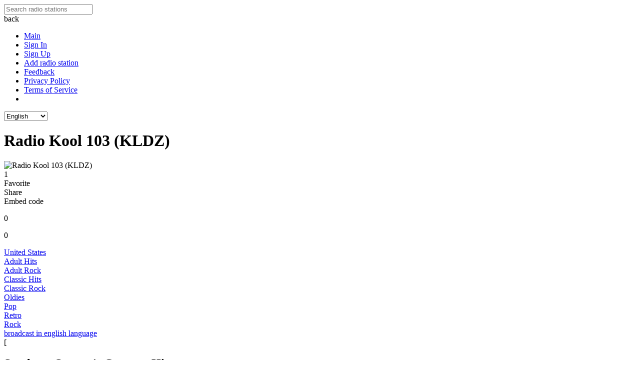

--- FILE ---
content_type: text/html; charset=UTF-8
request_url: https://logfm.com/radio/19987-Kool_103_Kldz
body_size: 11319
content:
<!DOCTYPE html>
<html lang="en">
<head itemtype="https://schema.org/WebSite">
<meta charset="utf-8">
<base href="https://logfm.com/" />
<meta http-equiv="X-UA-Compatible" content="IE=edge,chrome=1"/>
<meta name="HandheldFriendly" content="true"/>
<meta name="MobileOptimized" content="320"/>
<meta name="PalmComputingPlatform" content="true"/>
<meta name="referrer" content="origin">
<link rel="preconnect" href="//cdn.logfm.com/">
<link rel="preload" as="image" href="https://cdn.logfm.com/i/19/19987.webp?d=1684039401"><link rel="preconnect" href="//pagead2.googlesyndication.com"><link rel="preconnect" href="//googleads.g.doubleclick.net"><link rel="preconnect" href="//securepubads.g.doubleclick.net"><link rel="preconnect" href="//cmp.inmobi.com"><link rel="icon" href="//cdn.logfm.com/favicon.ico" type="image/x-icon"/>
<link rel="shortcut icon" href="//cdn.logfm.com/favicon.ico" type="image/x-icon"/>
<link rel="apple-touch-icon" sizes="57x57" href="//cdn.logfm.com/apple-icon-57x57.png">
<link rel="apple-touch-icon" sizes="60x60" href="//cdn.logfm.com/apple-icon-60x60.png">
<link rel="apple-touch-icon" sizes="72x72" href="//cdn.logfm.com/apple-icon-72x72.png">
<link rel="apple-touch-icon" sizes="76x76" href="//cdn.logfm.com/apple-icon-76x76.png">
<link rel="apple-touch-icon" sizes="114x114" href="//cdn.logfm.com/apple-icon-114x114.png">
<link rel="apple-touch-icon" sizes="120x120" href="//cdn.logfm.com/apple-icon-120x120.png">
<link rel="apple-touch-icon" sizes="144x144" href="//cdn.logfm.com/apple-icon-144x144.png">
<link rel="apple-touch-icon" sizes="152x152" href="//cdn.logfm.com/apple-icon-152x152.png">
<link rel="apple-touch-icon" sizes="180x180" href="//cdn.logfm.com/apple-touch-icon.png">
<link rel="icon" type="image/png" sizes="192x192" href="//cdn.logfm.com/android-icon-192x192.png">
<link rel="icon" type="image/png" sizes="32x32" href="//cdn.logfm.com/favicon-32x32.png">
<link rel="icon" type="image/png" sizes="96x96" href="//cdn.logfm.com/favicon-96x96.png">
<link rel="icon" type="image/png" sizes="16x16" href="//cdn.logfm.com/favicon-16x16.png">
<link rel="icon" type="image/svg+xml" href="//cdn.logfm.com/favicon.svg">
<link rel="mask-icon" href="//cdn.logfm.com/safari-pinned-tab.svg" color="#a1d10e">
<link rel="manifest" href="//cdn.logfm.com/manifest.json"><meta name="mobile-web-app-capable" content="yes">
<meta name="apple-mobile-web-app-capable" content="yes">
<meta name="msapplication-starturl" content="/">
<meta name="viewport" content="width=device-width, initial-scale=1, shrink-to-fit=no">
<meta name="msapplication-TileColor" content="#A1D10E">
<meta name="msapplication-TileImage" content="//cdn.logfm.com/ms-icon-144x144.png">
<meta name="theme-color" content="#A1D10E">
<meta name="twitter:card" content="summary_large_image" />
<meta name="twitter:site" content="@logfmcom" />
<meta name="twitter:image:src" content="https://cdn.logfm.com/i/19/19987bi.webp">
<meta property="og:site_name" content="LogFM.com" />
<meta property="og:locale" content="en_US" />
<meta property="og:title" content="Radio Kool 103 (KLDZ) - United States" />
<meta property="og:url" content="https://logfm.com/radio/19987-Kool_103_Kldz" />
<meta property="og:description" content="Listen online radio kool 103 (kldz) for free at LogFM.com. Kool 103 (KLDZ) is a Adult Hits formatted, broadcast in english language, radio station are located in United States" />
<meta property="og:image" content="https://cdn.logfm.com/i/19/19987bi.webp" />
<meta property="og:image:width" content="800" />
<meta property="og:image:height" content="450" />
<title>Radio Kool 103 (KLDZ) | United States | Listen Live</title>
<script type="application/ld+json">
{
"@context": "https://schema.org",
"@type": "WebSite",
"name": "LogFM",
"url": "https://logfm.com"
}
</script>
<meta name="description" content="Listen online radio kool 103 (kldz) for free at LogFM.com. Kool 103 (KLDZ) is a Adult Hits formatted, broadcast in english language, radio station are located in United States">
<meta name="keywords" content="Radio Kool 103 KLDZ United States Medford FM 103.5 Adult Hits Adult Rock Classic Hits Classic Rock Oldies Pop Retro Rock live online listen">
<link rel="canonical" href="https://logfm.com/radio/19987-Kool_103_Kldz"/>
<link rel="alternate" hreflang="en" href="https://logfm.com/radio/19987-Kool_103_Kldz"/>
<link rel="alternate" hreflang="fr" href="https://logfm.com/radio/19987-Kool_103_Kldz?l=fr"/>
<link rel="alternate" hreflang="pt" href="https://logfm.com/radio/19987-Kool_103_Kldz?l=pt"/>
<link rel="alternate" hreflang="es" href="https://logfm.com/radio/19987-Kool_103_Kldz?l=es"/>
<link rel="alternate" hreflang="de" href="https://logfm.com/radio/19987-Kool_103_Kldz?l=de"/>
<link rel="alternate" hreflang="it" href="https://logfm.com/radio/19987-Kool_103_Kldz?l=it"/>
<link rel="alternate" hreflang="pl" href="https://logfm.com/radio/19987-Kool_103_Kldz?l=pl"/>
<link rel="alternate" hreflang="ru" href="https://logfm.com/radio/19987-Kool_103_Kldz?l=ru"/>
<link rel="alternate" hreflang="uk" href="https://logfm.com/radio/19987-Kool_103_Kldz?l=uk"/>
<link rel="alternate" href="https://logfm.com/radio/19987-Kool_103_Kldz" hreflang="x-default"/>
<link rel="stylesheet" media="all" href="https://cdn.logfm.com/s.css?v=18167">
<meta name="zen-verification" content="lrCf8O4y5f2rkrIsPHNxAMVU9v0ZkgfzaSXtGVC64e7i7K5mc2adiXTIhHp0qJXZ" />
</head>
<body class="en" itemscope itemtype="https://schema.org/WebPage">
<div id="top">
<a href="https://logfm.com/" main aria-label="Listen Radio Online"><div id="logfm" title="Listen Radio Online"></div></a>
<div id="sea">
<div class="menu" title="Menu"></div>
<form  itemprop="potentialAction" itemscope="" itemtype="https://schema.org/SearchAction">
<meta itemprop="target" content="https://logfm.com/search/{q}"/>
<input type="text" id="to" placeholder="Search radio stations" itemprop="query-input" class="pac-target-input" autocomplete="off">
</form>
<div id="kw"></div>
<div id="mic" title="Search by voice"></div>
<div id="run" title="Tools">
<span></span>
</div>
<div id="cto" title="Clear"></div>
</div>
</div>
<div id="menu" w>
<div class="backm backmq"><div title="back" class="backi"></div><span>back</span></div>
<div class="ov">
<ul>
<li><a href="/"><div title="Main" class="maini"></div> <div class='me_1'>Main</div></a></li>
<li><a href="/signin"><div title="Sign In" class="signini"></div> <div class='me_1'>Sign In</div></a></li>
<li><a href="/signup"><div title="Sign Up" class="signupi"></div> <div class='me_1'>Sign Up</div></a></li>
<li><a href="/add"><div title="Add radio station" class="addi"></div> <div class='me_1'>Add radio station</div></a></li>
<li><a href="/feedback"><div title="Feedback" class="feedbacki"></div> <div class='me_1'>Feedback</div></a></li>
<li><a href="/privacy"><div title="Privacy Policy" class="doci"></div> <div class='me_1'>Privacy Policy</div></a></li>
<li><a href="/terms"><div title="Terms of Service" class="doci"></div> <div class='me_1'>Terms of Service</div></a></li>
<li>
<a href="https://play.google.com/store/apps/details?id=com.logfm.twa" target="_target" class="donru3" rel="nofollow"><div class="googleplay" title="Google Play"></div></a></li>
</ul>
</div>
<div class='langm'>
<div title="Choose language" class="langi"></div>
<select id='langm'>
<option value="en"  selected>English</option><option value="fr" >Français</option><option value="pt" >Português</option><option value="es" >Español</option><option value="de" >Deutsch</option><option value="it" >Italiano</option><option value="pl" >Polski</option><option value="ru" >Русский</option><option value="uk" >Українська</option></select>
</div>
</div>
<div id="main">
<div class="ads_b" style="width: 100%;display: grid;"></div>
<div id="radio" t="w" o="19987-Kool_103_Kldz" itemscope="" itemtype="https://schema.org/RadioStation" style="display:block">
<h1 class="name" itemprop="name">Radio Kool 103 (KLDZ)</h1>
<div class="logo" ls="19987"><span class="bq bq1"><img src="https://cdn.logfm.com/i/19/19987s300.webp?d=1684039401" id="img" title="Radio Kool 103 (KLDZ)" alt="Radio Kool 103 (KLDZ)" itemprop="image" ></span><div class="rpl"><div id="button" class="play" type="radio"" style="display:flex;" ll="19987" title="Listen Live"></div>
<div class="but1"><div class="fav1"><div class="fav"><div class="favt" style="display:block">1</div></div>Favorite</div><div class="sha" fu="radio/19987-Kool_103_Kldz" fn="Kool 103 (KLDZ)"><div class="share"></div>Share</div><div class="emc0"><div class="emc"></div>Embed code</div><div class="lli" itemprop="aggregateRating" itemscope="" itemtype="https://schema.org/AggregateRating"><div class="lik_c"><p>0</p></div><div title="Like" class="like likes"></div><div title="Dislike" class="dislike likes"></div><div class="dis_c"><p>0</p></div><meta itemprop="ratingValue" content = "5" /><meta itemprop="ratingCount" content = "1" /></div>
</div>
</div>
</div>
<div class="local"><span class="flag flag-united-states"></span><a href="/country/united-states" class="country">United States</a></div><div class="genreq"><div class="genre"><a href="/genre/adult-hits">Adult Hits</a></div><div class="genre"><a href="/genre/adult-rock">Adult Rock</a></div><div class="genre"><a href="/genre/classic-hits">Classic Hits</a></div><div class="genre"><a href="/genre/classic-rock">Classic Rock</a></div><div class="genre"><a href="/genre/oldies">Oldies</a></div><div class="genre"><a href="/genre/pop">Pop</a></div><div class="genre"><a href="/genre/retro">Retro</a></div><div class="genre"><a href="/genre/rock">Rock</a></div></div><div class="lang"><a href="/language/english" >broadcast in english language</a></div><div class="wp2"><span>[</span><h2 itemprop="slogan">Southern Oregon's Greatest Hits</h2><span>]</span></div><h3 class="desc" itemprop="description">KLDZ (103.5 FM, "Kool 103.5") is a radio station licensed to serve Medford, Oregon, United States. The station is owned by Bicoastal Media. It airs a classic hits music format.</h3><div class="cityq"><div class="city1"><a href="/city/medford">Medford</a> <span>FM|103.5</span></div></div><div class="ads_b1" style="width: 100%;display: grid;">
<ins class="adsbygoogle" style="display:block" data-ad-client="ca-pub-5598461505199015" data-ad-slot="4968617306" data-ad-format="auto" data-full-width-responsive="true"></ins></div>
<div class="pl_1" style="display:none;">
<span class="pl_2">Playlist:</span>
<div class="pl_0">
</div></div>
<div class="tl_1" style="display:none;">
<span class="tl_2">Most Popular Last 7 Days:</span>
<div class="tl_0">
</div></div>
<a href="tel:+15417724170"  target="_self"><div class="phone" itemprop="telephone">+1(541)772-4170</div></a><a href="/cdn-cgi/l/email-protection#187c7776706d6a747d61587a717b77796b6c797436757d7c7179" target="_self"><div class="email" itemprop="email"><span class="__cf_email__" data-cfemail="bfdbd0d1d7cacdd3dac6ffddd6dcd0decccbded391d2dadbd6de">[email&#160;protected]</span></div></a><address><div class="adress" itemprop="address">3624 Avion Dr. Medford, OR 97504</div></address><a href="http://www.kool1035.com/" target="_blank" itemprop="url" rel="nofollow"><div class="site" >http://www.kool1035.com/</div></a><div class="nn0"><div><a href="https://www.facebook.com/KOOL-1035-Medford-376099445750373" target="_blank" rel="nofollow" itemprop="additionalProperty"><div title="Facebook" class="s0i"></div></a></div><div><a href="https://twitter.com/KOOL1035" target="_blank" rel="nofollow" itemprop="additionalProperty"><div title="Twitter" class="s2i"></div></a></div><div><a href="https://en.wikipedia.org/wiki/KLDZ" target="_blank" rel="nofollow" itemprop="additionalProperty"><div title="Wikipedia" class="s5i"></div></a></div></div><div class="nn1 nn2"><div class="upd" title="Update station"></div><div><div class='nn2d1'>last update</div> <div class='nn2d'>[<font class="data">2023-05-14 04:43:21</font>]</div></div></div>
<div id="msgr">
<div class="views"><div class="viewsp">Views:</div> 23</div>
<div class="sm1">
<form id="ssen">
<textarea placeholder="What did do you want to say ?" name="m1"></textarea>
<div class="lot">
<span class='bb'>Post as a guest:</span>
<input class="in1" name="m2" placeholder="Name">
<input class="in1" name="m3" placeholder="Email (required, but never shown)">
</div>
<div class="lot">
<div class="bo googles"><a href="https://accounts.google.com/o/oauth2/v2/auth?response_type=code&access_type=offline&client_id=565637489914-qs28f2v635s177qps1gbdog8csflkn8p.apps.googleusercontent.com&redirect_uri=https%3A%2F%2Flogfm.com%2Fsignin&state&scope=https%3A%2F%2Fwww.googleapis.com%2Fauth%2Fuserinfo.profile%20https%3A%2F%2Fwww.googleapis.com%2Fauth%2Fuserinfo.email&approval_prompt=force" target="_self" rel="nofollow"><div class="google"></div><span> Sign in using Google</span></a></div><div class="bo fbs"><a href="https://www.facebook.com/dialog/oauth?client_id=1160312367972285&redirect_uri=https%3A%2F%2Flogfm.com%2Fsignin&scope=public_profile,email&response_type=code&state=fb" target="_self" rel="nofollow"><div class="fb"></div><span> Sign in using Facebook</span></a></div><div class="bo yahoos"><a href="https://api.login.yahoo.com/oauth2/request_auth?client_id=dj0yJmk9eXRJNzF5ZGV1dEZoJmQ9WVdrOWFXNXBkRGhMWjIwbWNHbzlNQT09JnM9Y29uc3VtZXJzZWNyZXQmc3Y9MCZ4PTUy&redirect_uri=%2Fsignin&response_type=code&state=yahoo" target="_self" rel="nofollow"><div class="yahoo"></div><span> Sign in using Yahoo</span></a></div></div>
<button class="bu" id="sendm">Send</button>
</form>
</div>
<div id="msgs">
</div>
</div>
<div class="re_1"><div class="re_0">Recommended radio stations:</div><div class="re_2"><a href="https://logfm.com/radio/20039-Kaci_93.5" class="re_4"><img src="https://cdn.logfm.com/i/20/20039s300.webp?d=1684042405" loading="lazy" alt="Radio KACI 93.5" title="Radio KACI 93.5"><div>Radio KACI 93.5</div><div><span class="flag flag-united-states"></span>United States</div></a><a href="https://logfm.com/radio/17944-Joetown_107.5_Kesj" class="re_4"><img src="https://cdn.logfm.com/i/17/17944s300.webp?d=1715140911" loading="lazy" alt="Radio JoeTown 107.5 (KESJ)" title="Radio JoeTown 107.5 (KESJ)"><div>Radio JoeTown 107.5 (KESJ)</div><div><span class="flag flag-united-states"></span>United States</div></a><a href="https://logfm.com/radio/4654-Schwarzwald" class="re_4"><img src="https://cdn.logfm.com/i/4/4654s300.webp?d=1696793222" loading="lazy" alt="Schwarzwaldradio" title="Schwarzwaldradio"><div>Schwarzwaldradio</div><div><span class="flag flag-germany"></span>Germany</div></a><a href="https://logfm.com/radio/18257-B101-Wwbb" class="re_4"><img src="https://cdn.logfm.com/i/18/18257s300.webp?d=1694363925" loading="lazy" alt="Radio B101 (WWBB)" title="Radio B101 (WWBB)"><div>Radio B101 (WWBB)</div><div><span class="flag flag-united-states"></span>United States</div></a><a href="https://logfm.com/radio/41540-Sky-Blue-Ksbr" class="re_4"><img src="https://cdn.logfm.com/i/41/41540s300.webp?d=1692422232" loading="lazy" alt="Sky Blue Radio (KSBR)" title="Sky Blue Radio (KSBR)"><div>Sky Blue Radio (KSBR)</div><div><span class="flag flag-united-states"></span>United States</div></a><a href="https://logfm.com/radio/19660-Majic_105.7_Wmji" class="re_4"><img src="https://cdn.logfm.com/i/19/19660s300.webp?d=1683605518" loading="lazy" alt="Radio Majic 105.7 (WMJI)" title="Radio Majic 105.7 (WMJI)"><div>Radio Majic 105.7 (WMJI)</div><div><span class="flag flag-united-states"></span>United States</div></a></div></div><div class="donat2">
<a href="https://play.google.com/store/apps/details?id=com.logfm.twa" target="_target" class="donat1a" rel="nofollow"><div class="googleplay" title="Google Play"></div></a></div>
</div><div id="other" t="w">
</div><div class="copyr">© LogFM.com, 2009-2025 (<ins>2026-01-21</ins>,<ins>10:17:36)</ins><div style="float:right"><a href="https://t.me/inostars" target="_blank">Новости шоу-бизнеса</a> | <a href="https://inostars.com" target="_blank">Новости</a></div></div>
</div>
<div id='win'></div>
<div class="loader"><div class="pulse"></div></div>
<script data-cfasync="false" src="/cdn-cgi/scripts/5c5dd728/cloudflare-static/email-decode.min.js"></script><script>let lang=[];</script>
<script>let sg=0;us_c={ip:'18.191.149.237',co:'US',r:'',br:'Mozilla/5.0 (Macintosh; Intel Mac OS X 10_15_7) AppleWebKit/537.36 (KHTML, like Gecko) Chrome/131.0.0.0 Safari/537.36; ClaudeBot/1.0; +claudebot@anthropic.com)'},countryl='US';adsnl=0,hea=[],cop=0,copp=0,dee='',ep='',reloadauv=true;hep='',siss='',hls='',now1='',now2='',audio='',w1='',w2='',ll=[],sitel='https://logfm.com',list='radio',dd=new Array(),lista=[],us='',ct=0,imgp=1000,play='',pause='',ns1='',blok=300,urlParams=new URLSearchParams(document.location.search),pages={},cc=0,listb='',urlb='',sea=[],sw="",d4=0,d5='',inter=[],si=[],sc1=0,sis=[],inters=[],hfg='',row='',param='',g9='',plaeri='',kws='',kws1='',kws2='',kw=[],maxpage=25,minsearch=0,acc=0,sc=0;vvv=18167,visualizerSettings='',splitter='',dataArrayR='',dataArrayL='',dataArray='',analyserR='',analyserL='',analyser='',audioSource='',ctx='',canvas='',audioCtx='',delay='';</script>
<script src="https://cdn.logfm.com/j.js?v=18167"></script>
<script>
let rplayer={"id":getCookie('i')!=0?getCookie('i'):dd[0],"v":getCookie('v')?getCookie('v'):40,"p":"2"},val=rplayer.v;
if(/Android|webOS|iPhone|iPad|iPod|BlackBerry|IEMobile|Opera Mini/i.test(navigator.userAgent)&&$(window).width()<793){us=1;}else{us=0;}
pages[window.location.pathname]={};
if(list=='radio'){pages[window.location.pathname]['t']="Radio Kool 103 (KLDZ) | United States | Listen Live";lista[list]={id:19987,pl:1};
if(getCookie('li')){
li=getCookie('li').split('$');
$.each(li,function(i,v){
if(v.indexOf(lista[list]['id']+'|')==0){li3=v.split('|')[1]; if(li3==1){$('.like').css('opacity','1').css('cursor','auto').removeClass('likes');$('.dislike').css('opacity','0.1').addClass('likes').css('cursor','pointer');} if(li3==2){$('.dislike').css('opacity','1').removeClass('likes').css('cursor','auto');$('.like').addClass('likes').css('opacity','0.1').css('cursor','pointer');} return false;}
});
}
}else if(list=='track'){
pages[window.location.pathname]['t']="";lista[list]={id:0};
}else if(list=='top100'){
pages[window.location.pathname]['t']="";lista[list]={};
}else if(list=='top100r'){
pages[window.location.pathname]['t']="";lista[list]={};
}else{lista[list]={row:0,all:0};}
if(dd.length<1){if(getCookie('f')){dd=getCookie('f').split(",");}}
if(location.pathname.split('/')[1]=='search'){$('#to').val(decodeURIComponent(location.pathname.split('/')[2]));if($('#to').val().length>0){$('#cto').css('display','block');}else{$('#cto').css('display','none');}}
if(list!='radio'&&list!='other'&&list!='track'&&list!='top100'&&list!='top100r'){pages[window.location.pathname][lista[list]['row']]=(lista[list]['row']>0)?$('#'+list+' div[page='+lista[list]['row']+']').offset().top:0;}
$('div#button.play,div#button.ns1').each(function(i,elem){
$(this).children('img').attr('alt',$(this).attr('alt'));
});
if(list){$('#'+list).css("display","block");}
if(rplayer.id){ajfu(0,'radio','id='+rplayer.id,1,1,'',function(d,p){playeru(d,0,1);});}
function streami(d){if((' '+d).indexOf('https://')>0){d=1;}else if((' '+d).indexOf('http://')>0){d=1;}else{d=0;}return d;}
function radio(b){
if(Object.keys(b).length&&b['er']!=1){
c=[];a=[];
c['social3']='';
c['social6']='';
$.each(b,function(key1,value1 ){
a[key1]=value1;
if(key1=='mhz'){c['mhz']=(value1&&value1!=0)?value1:'';}
if(key1=='country'){c['country']=(value1&&value1!=0)?'<span class="flag flag-'+value1.replaceAll(" ","-").toLowerCase()+'"></span><a href="/country/'+value1.replaceAll(" ","-").toLowerCase()+'" class="country">'+flang('c_'+value1).replaceAll('c_','')+'</a>':'';}
if(key1=='city'){c['city']=(value1&&value1!=0)?'<a href="/city/'+value1.replaceAll(" ","-").toLowerCase()+'" class="city">'+value1+'</a>':'';}
if(key1=='genre'){c['genre']=genre(key1,value1);}
if(key1=='lang'){c['lang']=(value1&&value1!=0)?'<div class="lang"><a href="/language/'+value1.replaceAll(" ","-").toLowerCase()+'">'+flang('broadcast in '+value1.toLowerCase()+' language')+'</a></div>':'';}
if(key1=='content'){c['content']=(value1&&value1!=0)?'<h3 class="desc" itemprop="description">'+value1.replaceAll(/^(?=\n)$|^\s*|\s*$|\n\n+/gm,"").replaceAll(/\n/g,"<br /><br />")+'</h3>':'';}
if(key1=='img'){c['img']=(value1==1)?'<img src="https://cdn.logfm.com'+'/i/'+Math.floor(a.id/imgp)+'/'+a.id+'s300.webp" id="img" itemprop="image" title="'+a.name+'">':'';}
if(key1=='phone'){c['phone']=(value1&&value1!=0)?'<a href="tel:'+value1.replace(/[^+0-9.]/g, "")+'"  target="_self"><div class="phone" itemprop="telephone">'+value1+'</div></a>':'';}
if(key1=='email'){c['email']=(value1&&value1!=0)?'<a href="mailto:'+value1+'"  target="_self"><div class="email" itemprop="email">'+value1+'</div></a>':'';}
if(key1=='adress'){c['adress']=(value1&&value1!=0)?'<address><div class="adress" itemprop="address">'+value1+'</div></address>':'';}
if(key1=='site'){c['site']=(value1&&value1!=0)?'<a href="'+value1+'"  target="_blank" itemprop="url" rel="nofollow"><div class="site">'+value1+'</div></a>':'';}
if(key1=='social'){
c['social']='<div class="nn0">';
$.each(value1.split('$!$'),function(i,v){
if(i==6){
if(v){
c['social6']='<div class="wp2"><span>[</span><h2 itemprop="slogan">'+v+'</h2><span>]</span></div>';
}else{c['social6']='<div class="wp2"><span>[</span><h2>'+flang('Listen Live')+'</h2><span>]</span></div>';}}
if(i==3){
if(v){
c['social3']='<div><a href="'+soc(i)+v.replace(/[^\d]/g, "")+'" target="_blank" rel="nofollow"><div class="wp1">'+v+'<div class="wp" title="Whatsapp"></div></div></a></div>';
}else{c['social3']='';}}
if(i!=3&&i!=6){
if(v){c['social']+='<div><a href="'+soc(i)+v+'" target="_blank" rel="nofollow"><div title="'+socl(i)+'" class="s'+i+'i"></div></a></div>';}
}
})
c['social']+='</div>';
}
if(key1=='update1'){c['img']=c['img'].replaceAll(".webp",".webp?d="+value1);}
});
lista[list]={id:a.id};
r='<h1 class="name" itemprop="name">'+a.name+'</h1><div class="logo" ls="'+a.id+'"><span class="bq bq1'+((a.close==1)?' close':'')+'">'+c['img']+'</span><div class="rpl"><div id="button" class="'+((streami(a.stream)==1)?'play" type="radio':'ns1')+'" style="display:flex;" ll="'+a.id+'" title="'+((streami(a.stream)==1)?flang('Listen Live')+' '+a.name:flang('No stream available'))+'"></div><div class="but1"><div class="fav1"><div class="fav"><div class="favt"'+(a.fav>0?' style="display:block"':'')+'>'+a.fav+'</div></div>'+flang('Favorite')+'</div><div class="sha" fu="'+a.url+'" fn="'+a.name+'"><div class="share"></div>'+flang('Share')+'</div>'+(a.stream?'<div class="emc0"><div class="emc"></div>'+flang('Embed code')+'</div>':'')+'<div class="lli"><div class="lik_c"><p>'+a.like+'</p></div><div title="'+flang('Like')+'" class="like'+(a.like1==1?'':' likes')+'"'+(a.like1==1?' style="opacity:1;cursor:auto"':(a.like1==2?' style="opacity:0.1"':''))+'></div><div title="'+flang('Dislike')+'" class="dislike'+(a.like1==2?'':' likes')+'"'+(a.like1==2?' style="opacity:1;cursor:auto"':(a.like1==1?' style="opacity:0.1"':''))+'></div><div class="dis_c"><p>'+a.dislike+'</p></div></div></div></div></div><div class="local">'+c['country']+'</div>'+c['genre']+c['lang']+c['social6']+c['content']+(adsnl==1?'<div class="ads_b1" style="width: 100%; height: 300px !important;display: grid;"><ins class="adsbygoogle" style="display:block" data-ad-client="ca-pub-5598461505199015" data-ad-slot="4968617306" data-ad-format="auto" data-full-width-responsive="true"></ins></div>':'')+city(a.c)+'<div class="pl_1" style="display:none;"><span class="pl_2">'+flang('Playlist')+':</span><div class="pl_0"></div></div><div class="tl_1" style="display:none;"><span class="tl_2">'+flang('Most Popular Last 7 Days')+':</span><div class="tl_0"></div></div>'+c['social3']+c['phone']+c['email']+c['adress']+c['site']+c['social']+'<div class="nn1 nn2"><div class="upd" title="'+flang('Update station')+'"></div><div>'+(Date.parse(a.update)>Date.parse('2022-09-01 14:02:04')?'<div class="nn2d1">'+flang('last update')+'</div> <div class="nn2d">[<font class="data">'+a.update+'</font>]</div>':'')+'</div></div><div id="msgr"><div class="views"><div class="viewsp">'+flang('Views')+': </div>'+a.views+'</div><div class="sm1"><form id="ssen"><textarea placeholder="'+flang('What did do you want to say ?')+'" name="m1"></textarea><div class="lot"'+((getCookie('e')&&getCookie('s'))?' style="display:none"':'')+'><span class="bb">'+flang('Post as a guest')+':</span><input class="in1" name="m2" placeholder="'+flang('Name')+'"><input class="in1" name="m3" placeholder="'+flang('Email (required, but never shown)')+'"></div><div class="lot"'+((getCookie('e')&&getCookie('s'))?' style="display:none"':'')+'><div class="bo googles"><a href="https://accounts.google.com/o/oauth2/v2/auth?response_type=code&access_type=offline&client_id=565637489914-qs28f2v635s177qps1gbdog8csflkn8p.apps.googleusercontent.com&redirect_uri=https%3A%2F%2Flogfm.com%2Fsignin&state&scope=https%3A%2F%2Fwww.googleapis.com%2Fauth%2Fuserinfo.profile%20https%3A%2F%2Fwww.googleapis.com%2Fauth%2Fuserinfo.email&approval_prompt=force" target="_self" rel="nofollow"><div class="google"></div><span> '+flang('Sign in using')+' Google</span></a></div>'+((countryl=='RU')?'<div class="bo vks"><a href="http://oauth.vk.com/authorize?client_id=51772014&redirect_uri='+encodeURIComponent('https://logfm.com/signin')+'&client_secret=k8ItEKqmc1IsX9eMRCV2&scope=email&state=vk" target="_self" rel="nofollow"><div class="vk"></div><span> '+flang('Sign in using')+' Вконтакте</span></a></div>':'<div class="bo fbs"><a href="https://www.facebook.com/dialog/oauth?client_id=1160312367972285&redirect_uri='+encodeURIComponent('https://logfm.com/signin')+'&scope=public_profile,email&response_type=code&state=fb" target="_self" rel="nofollow"><div class="fb"></div><span> '+flang('Sign in using')+' Facebook</span></a></div>')+((countryl=='RU')?'<div class="bo yas"><a href="https://oauth.yandex.ru/authorize?client_id=da9ca5684eaf4fcf931a072903988c9a&redirect_uri='+encodeURIComponent(sitel+'/signin')+'&response_type=code&state=ya" target="_self" rel="nofollow"><div class="yandex"></div><span> '+flang('Sign in using')+' Яндекс</span></a></div>':'<div class="bo yahoos"><a href="https://api.login.yahoo.com/oauth2/request_auth?client_id=dj0yJmk9eXRJNzF5ZGV1dEZoJmQ9WVdrOWFXNXBkRGhMWjIwbWNHbzlNQT09JnM9Y29uc3VtZXJzZWNyZXQmc3Y9MCZ4PTUy&redirect_uri='+encodeURIComponent(sitel+'/signin')+'&response_type=code&state=yahoo" target="_self" rel="nofollow"><div class="yahoo"></div><span> '+flang('Sign in using')+' Yahoo</span></a></div>')+'</div><button class="bu" id="sendm">'+flang('Send')+'</button></form></div><div id="msgs" itemprop="review" itemscope itemtype="https://schema.org/Review">';
$('#radio').attr('itemscope','');
$('#radio').attr('itemtype','https://schema.org/RadioStation');
$('#radio').html(r);
fav();
if(a.stream.split('$$$')[1]!=1&&a.stream){
plist(a.id,5,'');
}
recom();
$('#'+list).css("display","block");
ajfu(0,'ms','r='+$('#radio [ls]').attr('ls'),1,0,'',function(d,p){$('#msgs').html(d);$(".data").each(function(){$(this).html(datep($(this).html()));$(this).attr('class','data1');});});
u=a.url.split('/');
$('#radio').attr('o',u[1]);
if(rplayer.id==a.id){if($("div#button[ll='0']").attr('class')=='pause'){$("div#button[ll='"+a.id+"']").attr('class','pause');}}
see();
if(countryl=='RU'){
$('#radio').append('<div class="donat2"><a href="https://play.google.com/store/apps/details?id=com.logfm.twa" target="_target" class="donat1a" rel="nofollow"><div class="googleplay" title="Google Play"></div></a><a href="https://apps.rustore.ru/app/com.logfm.twa" target="_target" class="donat1a" rel="nofollow"><div class="rustore" title="RuStore"></div></a></div>');
}else{
$('#radio').append('<div class="donat2"><a href="https://play.google.com/store/apps/details?id=com.logfm.twa" target="_target" class="donat1a" rel="nofollow"><div class="googleplay" title="Google Play"></div></a></div>');
}
}else{
history.back(-1);
msgg(3000,'Oops, page removed!',1);
}
}
lp();
$("body").on('click','a[href]',function(e){
if($(this).children('img').hasClass('expand')){
e.preventDefault();
$("#playert").animate({position:'fixed', bottom:'0px'}, 1000);
$("#playert span.bq3 img").animate({bottom:$(window).width()<=665?'0px':'5px', left:$(window).width()<=665?'0px':'10px',width:$(window).width()<=665?90:100, height:$(window).width()<=665?90:100}, 1000,function(){$("#playert span.bq2 img").css('right','').css('box-shadow','').css('position','');ico();});
$(this).children('img').removeClass('expand');
}else{
if(list=='track'){$('#frm').html($('#frm').html());}
$(this).attr('href',$(this).attr('href').replaceAll(sitel,''));
if(($(this).attr('href')==sitel||$(this).attr('href')=='/')&&list=='list'){e.preventDefault();$(document).scrollTop(0);}else{
if($(window).scrollTop()==0&&($(this).attr('href')==sitel||$(this).attr('href')=='/')){$('a[main]').css('cursor','auto');}else{$('a[main]').css('cursor','pointer');}
if($(this).attr('target')=='_self'){
if($('textarea[name=m1]').val()){window.sessionStorage.setItem('m1',$('textarea[name=m1]').val());window.sessionStorage.setItem('ru',$('#radio').attr('o'));}
}else if(!$(this).attr('target')){
let yy=0;
e.preventDefault();
$(this).attr('href',$(this).attr('href').split('?')[0]);
lll=$(this).attr('href').split('/');
la=window.location.href.replace(sitel,'');
if(!(lll[1]==''&&location.pathname=='/')&&lll[1]!='logout'){history.pushState(null,null,$(this).attr('href').replaceAll(" ","-"));yy=1;}
if(lll[1]){$("div[t='w']").css("display","none");}
clearTimeout(kws2);
if($('.name2').length==1){$('.name2').remove();}
if(lll[1]=='radio'||lll[1]=='radio-station'){
$(document).scrollTop(0);
list='radio';
if($('#'+list).length<1){$('<div id="radio" t="w" o="" itemscope="" itemtype="https://schema.org/RadioStation" style="display:none"></div>').insertAfter($('.copyr'));}
if($('#'+list).attr('o')!=lll[2]){
pages[window.location.pathname]={};
ajfu(0,'radio','idu='+$(this).attr('href'),1,0,'',function(d,p){
if(JSON.parse(d)['he']){pages[window.location.pathname]['t']=JSON.parse(d)['he'][0];}
radio(he(d,0));
ajfu(0,'v','r='+JSON.parse(d)['id'],1,0,'',function(d,p){});
$('#'+list).css("display","block");
if(adsnl==1){adss();}
});
}else{
$(document).prop('title',replaceMultiple(decodeURIComponent(pages[$(this).attr('href')]['t'].replaceAll('%','%25')),chto));
$("div[t='w']").css("display","none");
$('#'+list).css("display","block");
}
}else if(lll[1]=='track'){
$(document).scrollTop(0);
list='track';
if($('#'+list).length<1){$('<div id="track" t="w" o="" style="display:none"></div>').insertAfter($('.copyr'));}
if($('#'+list).attr('o')!=lll[2]){
pages[window.location.pathname]={};
ajfu(0,'track','id='+lll[2],1,0,'',function(d,p){
if(JSON.parse(d)['he']){pages[window.location.pathname]['t']=JSON.parse(d)['he'][0];}
track(he(d,0));
$('#'+list).css("display","block");
});
}else{
$(document).prop('title',replaceMultiple(decodeURIComponent(pages[$(this).attr('href')]['t'].replaceAll('%','%25')),chto));
$("div[t='w']").css("display","none");
$('#'+list).css("display","block");
}
}else if(lll[1]=='Top-100-Songs-Chart'){
$(document).scrollTop(0);
list='top100';
if($('#'+list).length<1){$('<div id="top100" t="w" o="" style="display:none"></div>').insertAfter($('.copyr'));}
if(!lll[2]){lll[2]='';}
if($('#'+list).attr('o')!=lll[2]||!pages[$(this).attr('href')]){
pages[window.location.pathname]={};
ajfu(0,'top100','id='+(lll[2]?lll[2]:'main'),1,0,'',function(d,p){
if(JSON.parse(d)['he']){pages[window.location.pathname]['t']=JSON.parse(d)['he'][0];}
he(d,0);
if(lll[2]){$('#'+list).attr('o',lll[2]);}
$('#top100').html('<h1 class="name">'+flang('100 most played songs on radio last 7 days')+(lll[2]?' ('+flang('c_'+lll[2].replaceAll('-',' '))+')':'')+'</h1><div class="tl_0">'+JSON.parse(d)['t']+'</div>');
$('#'+list).css("display","block");
});
}else{
$(document).prop('title',replaceMultiple(decodeURIComponent(pages[$(this).attr('href')]['t'].replaceAll('%','%25')),chto));
$("div[t='w']").css("display","none");
$('#'+list).css("display","block");
}
}else if(lll[1]=='Top-100-Radio-Stations'){
$(document).scrollTop(0);
list='top100r';
if($('#'+list).length<1){$('<div id="top100r" t="w" o="" style="display:none"></div>').insertAfter($('.copyr'));}
if(!lll[2]){lll[2]='';}
if($('#'+list).attr('o')!=lll[2]||!pages[$(this).attr('href')]){
pages[window.location.pathname]={};
ajfu(0,'top100r','id='+(lll[2]?lll[2]:'main'),1,0,'',function(d,p){
if(JSON.parse(d)['he']){pages[window.location.pathname]['t']=JSON.parse(d)['he'][0];}
he(d,0);
if(lll[2]){$('#'+list).attr('o',lll[2]);}
$('#top100r').html('<div class="top100r2"><h1 class="name">'+flang('Top 100 Radio Stations')+(lll[2]?' ('+flang('c_'+lll[2].replaceAll('-',' '))+')':'')+'</h1><div class="tl_0">'+JSON.parse(d)['t']+'</div></div>');
$('#'+list).css("display","block");
});
}else{
$(document).prop('title',replaceMultiple(decodeURIComponent(pages[$(this).attr('href')]['t'].replaceAll('%','%25')),chto));
$("div[t='w']").css("display","none");
$('#'+list).css("display","block");
}
}else if(lll[1]=='genre'||lll[1]=='language'||lll[1]=='country'||lll[1]=='city'){
$(document).scrollTop(0);
list=lll[1];
sc=1;
lista[list]={row:0,all:maxpage,o:lll[2]};
delete pages[location.pathname];
ajfu(0,'search','p=0&list='+list+'&'+list+'='+(list=='genre'?'['+lll[2].replaceAll('-',' ')+']':lll[2]),1,1,'',function(d,p){
rlist(d,1);
});
}else if(lll[1]=='signup'||lll[1]=='signin'||lll[1]=='forgot'||lll[1]=='add'||lll[1]=='my'||lll[1]=='terms'||lll[1]=='privacy'||lll[1]=='feedback'){
list='other';
$(list).html('');
pages[window.location.pathname]={};
ajfu(0,'other','&l='+location.pathname+'&c='+countryl,1,0,'',function(d,p){
$('.ads_b,.ads_b1').css('display','none');
d=he(d,0);$('#other').html(d[lll[1]]);$('#'+list).css("display","block");$(document).scrollTop(0);if(lll[1]=='signup'||lll[1]=='signin'||lll[1]=='forgot'){$('#ssen .lot').css('display','none');if(lll[1]=='signin'){$('input[type=email]').focus();}if(lll[1]=='signup'){$('input[name=n]').focus();}if(lll[1]=='forgot'){$('input[name=e]').focus();}}if(lll[1]=='feedback'){$('textarea[name=t]').focus();}
});
}else if(lll[1]=='logout'){
ajfu(0,'c','&d=2',1,0,'',function(d,p){
if((navigator.language || navigator.userLanguage).split('-')[0]!=flang('en')){
setcookie('lang',(navigator.language || navigator.userLanguage).split('-')[0]);
window.location.href=decodeURIComponent(sitel+getCookie('la'));
}else{
$('#menu').html(d);$('.nu').html('0');$('#fav1 ul').html('');
$('div.fav1 div').addClass('fav');
kw=[];
sw='';
rplayer,dd=[];
fi();
hp();
setVolume(0.4);
$("#volume").slider({animate:"slow",min:0,max:100,value:40,range:"min"});
$('#ssen .lot').css('display','block');
if($(".au .bo .er").length<1&&window.location.pathname=='/feedback'){
$(".au").prepend('<div class="bo"><div class="er"></div></div><div class="bo"><input type="text" class="in1" name="n" placeholder="'+flang('Name')+' *" autocomplete="off"></div><div class="bo"><input type="email" class="in1" name="e" placeholder="'+flang('E-mail')+' *" autocomplete="off"></div>');
}
if(acc==1){
window.location.href=decodeURIComponent(sitel+getCookie('la'));
}else{
if(lll[1]=='my'){backp(1);}else{
$('<a id="dli" />').attr('href', decodeURIComponent(getCookie('la'))).appendTo('body').get(0).click();
$('#dli').remove();}
}
}});
}else{
$(document).scrollTop(0);
if(yy==1){list='list';if(lll[1]){back(1);}else{sc=1;delete pages['/']; urlParams.delete('numpage');window.history.replaceState({},'',sitel);back(1,2);} }}
if(adsnl==1&&list!='radio'){adss();}
$('#to').val("");
$('#fav1,#menu,#win,[w]').css("display","none");
des();laf();}}
if($('#to').val().length>0){$('#cto').css('display','block');}else{$('#cto').css('display','none');}
}});
if(adsnl==1){document.addEventListener("DOMContentLoaded", adss);}
if(location.href.indexOf('#')>0&&us==1){window.history.replaceState({},'',location.href.split('#')[0]);}
$(window).on('popstate',function(event){
if(list=='track'){$('#frm').html($('#frm').html());}
clearTimeout(kws2);
if($('.name2').length==1){$('.name2').remove();}
if(location.href.indexOf('#')>0&&us==1){window.history.replaceState({},'',location.href.split('#')[0]);}
des();
urlParams=new URLSearchParams(document.location.search);
if(!location.pathname.split('/')[1]){list='list';back(0);sc=0;}
if((location.pathname.split('/')[1]=='radio'||location.pathname.split('/')[1]=='radio-station')&&!location.pathname.split('/')[3]){list='radio';
if($('#radio').attr('o')!=location.pathname.split('/')[2]){
if($('#'+list).length<1){$('<div id="radio" t="w" o="" itemscope="" itemtype="https://schema.org/RadioStation" style="display:block"></div>').insertAfter($('.copyr'));}
if(lista[list]){lista[list]['o']=location.pathname.split('/')[2];}
ajfu(0,'radio','idu='+location.pathname,1,1,'',function(d,p){
if(d['he']){pages[window.location.pathname]={};pages[window.location.pathname]['t']=d['he'][0];}
radio(he(d,1));
});}}else if(location.pathname.split('/')[1]=='track'&&!location.pathname.split('/')[3]){list='track';
if($('#track').attr('o')!=location.pathname.split('/')[2]){
if($('#'+list).length<1){$('<div id="track" t="w" o="" style="display:block"></div>').insertAfter($('.copyr'));}
if(lista[list]){lista[list]['o']=location.pathname.split('/')[2];}
ajfu(0,'track','id='+location.pathname.split('/')[2],1,1,'',function(d,p){
if(d['he']){pages[window.location.pathname]={};pages[window.location.pathname]['t']=d['he'][0];}
track(he(d,1));
});}}else if(location.pathname.split('/')[1]=='Top-100-Songs-Chart'&&!location.pathname.split('/')[3]){list='top100';
if($('#'+list).length<1){$('<div id="top100" t="w" o="" style="display:block"></div>').insertAfter($('.copyr'));}
if(!location.pathname.split('/')[2]){dddd='';}else{dddd=location.pathname.split('/')[2];}
if($('#'+list).attr('o')!=dddd&&!pages[$(this).attr('href')]){
if(lista[list]){lista[list]['o']=location.pathname.split('/')[2];}
ajfu(0,'top100','id='+(location.pathname.split('/')[2]?location.pathname.split('/')[2]:'main'),1,0,'',function(d,p){
if(JSON.parse(d)['he']){pages[window.location.pathname]={};pages[window.location.pathname]['t']=JSON.parse(d)['he'][0];}
he(d,0);
$('#top100').html('<h1 class="name">'+flang('100 most played songs on radio last 7 days')+(location.pathname.split('/')[2]?' ('+flang('c_'+location.pathname.split('/')[2].replaceAll('-',' '))+')':'')+'</h1><div class="tl_0">'+JSON.parse(d)['t']+'</div>');
});
}else{
$(document).prop('title',replaceMultiple(decodeURIComponent(pages[location.pathname]['t'].replaceAll('%','%25')),chto));
$("div[t='w']").css("display","none");
$('#'+list).css("display","block");
}}else if(location.pathname.split('/')[1]=='Top-100-Radio-Stations'&&!location.pathname.split('/')[3]){list='top100r';
if($('#'+list).length<1){$('<div id="top100r" t="w" o="" style="display:block"></div>').insertAfter($('.copyr'));}
if(!location.pathname.split('/')[2]){dddd='';}else{dddd=location.pathname.split('/')[2];}
if($('#'+list).attr('o')!=dddd&&!pages[$(this).attr('href')]){
if(lista[list]){lista[list]['o']=location.pathname.split('/')[2];}
ajfu(0,'top100r','id='+(location.pathname.split('/')[2]?location.pathname.split('/')[2]:'main'),1,0,'',function(d,p){
if(JSON.parse(d)['he']){pages[window.location.pathname]={};pages[window.location.pathname]['t']=JSON.parse(d)['he'][0];}
he(d,0);
$('#top100').html('<div class="top100r2"><h1 class="name">'+flang('100 most played songs on radio last 7 days')+(location.pathname.split('/')[2]?' ('+flang('c_'+location.pathname.split('/')[2].replaceAll('-',' '))+')':'')+'</h1><div class="tl_0">'+JSON.parse(d)['t']+'</div></div>');
});
}else{
$(document).prop('title',replaceMultiple(decodeURIComponent(pages[location.pathname]['t'].replaceAll('%','%25')),chto));
$("div[t='w']").css("display","none");
$('#'+list).css("display","block");
}}else if(location.pathname.split('/')[1]=='my'){
list='other';
if(location.pathname.split('/')[2]){
ajfu(0,'other','&l=/aedit&my='+location.pathname.split('/')[2],1,1,'',function(d,p){
$('#other').html(d['alist']);$(document).scrollTop(0);
});
}else{
ajfu(0,'other','&l='+location.pathname,1,1,'',function(d,p){$('#other').html(d[location.pathname.split('/')[1]]);});
}
}else if(location.pathname.split('/')[1]=='city'||location.pathname.split('/')[1]=='country'||location.pathname.split('/')[1]=='genre'||location.pathname.split('/')[1]=='language'){list=location.pathname.split('/')[1];
if(!lista[list]){lista[list]={row:0,all:0};}
if($('#'+list).attr('o')!=location.pathname.split('/')[2]){
lista[list]['o']=location.pathname.split('/')[2];
lista[list]['row']=(urlParams.get('numpage')==null)?0:urlParams.get('numpage');
delete pages[location.pathname];
searchz(list,urlParams.get('numpage'),sw,1);
}}else if(location.pathname.split('/')[1]=='signup'||location.pathname.split('/')[1]=='signin'||location.pathname.split('/')[1]=='forgot'||location.pathname.split('/')[1]=='reset'||location.pathname.split('/')[1]=='privacy'||location.pathname.split('/')[1]=='terms'||location.pathname.split('/')[1]=='feedback'||location.pathname.split('/')[1]=='add'){
if(!getCookie('s')||location.pathname.split('/')[1]=='add'||location.pathname.split('/')[1]=='terms'||location.pathname.split('/')[1]=='feedback'||location.pathname.split('/')[1]=='privacy'){
list='other';
ajfu(0,'other','&l='+location.pathname,1,1,'',function(d,p){$('#other').html(d[location.pathname.split('/')[1]]);});
}else if(getCookie('s')&&(location.pathname.split('/')[1]=='signup'||location.pathname.split('/')[1]=='signin'||location.pathname.split('/')[1]=='forgot')){history.go(-1);}else{
list='list';
history.pushState(null,null,sitel);
$(document).scrollTop(0);
}}else if(location.pathname.split('/')[1]=='search'){
list='search';
$('.ads_b,.ads_b1').css('display','none');
if(!lista[list]){lista[list]={row:urlParams.get('numpage'),all:0};}
search(urlParams.get('numpage'));
$('#to').val(decodeURIComponent(location.pathname.split('/')[2]));
}else if(location.pathname.split('/')[1]){
list='search';
if(!lista[list]){lista[list]={row:0,all:0};}
if($('#search').length<1){$('#main').append('<div id="search" t="w"><div class="nf nfe"><img src="https://cdn.logfm.com/p/error.svg" alt="404 ERROR"><div><p f1="">OOPS !</p><p f2="">404 ERROR</p><p f2="">PAGE NOT FOUND</p></div></div></div>');}else{$('#search').html('<div class="nf nfe"><img src="https://cdn.logfm.com/p/error.svg" alt="404 ERROR"><div><p f1="">OOPS !</p><p f2="">404 ERROR</p><p f2="">PAGE NOT FOUND</p></div></div>');}
$(document).scrollTop(0);
}
$("div[t='w']").css("display","none");
if(location.pathname.split('/')[1]!='search'){$('#to').val(""); $('#'+list).css("display","block");}
if($('#to').val().length>0){$('#cto').css('display','block');}else{$('#cto').css('display','none');}
if((list=='radio'||list=='track'||list=='top100'||list=='top100r')&&$('.ads_b,.ads_b1').css('display')=='none'){$('.ads_b,.ads_b1').css('display','grid');}
});
$("body").on('click','button#ad,div#dee',function(e){
if($(this).attr('id')=='dee'){dee=1;}else{dee=0;}
var rtt=$(this);
var poi='';
event.preventDefault();
ajfu(0,'a',$(this).parent("form").serialize(),1,1,rtt,function(d,p){
if(d['a']==1){
$('<a id="dli" />').attr('href', decodeURIComponent(sitel+getCookie('la'))).appendTo('body').get(0).click();
$('#dli').remove();
msgg(4000,'Thanks for reaching out! Your request to add your radio station to LogFm.com radio directory has joined a queue to go through a review process.',2);
}else if(d['a']==2){
$('#'+p.parent().closest('.desc').attr('id')+' form')[0].reset();
des();
msgg(4000,'Thanks for reaching out!',2);
}else if(d['a']==3){
if(add=='edit1'){$("[href='/my']").click();}
}else if(d['er']){msgg(3000,d['er'],1);}
});});
wd();
$("body").on('click','#add .bup,#edit .bup,#edit1 .bup',function(e){
$('#'+$(this).parent().closest('.desc').attr('id')+' input[type="file"]').click();
});
$("#run1 form input[name]:checked").each(function(){
d4++;
$('#run span').html(d4);
$('#run span').css('display','block');
});
if(sw){
$('#run span').html(sw.replaceAll('&',',').split(',').length-1).css('display','block');
}
weq1();
$(".data").each(function(){
$(this).html(datep($(this).html()));$(this).attr('class','data1');
});
$('body').on('change','textarea[name="a3"]',function(){
ajfu(0,'city','&t='+$('textarea[name="a3"]').val(),1,0,'',function(d,p){$('textarea[name="a3"]').val(d);if(acc==1){checkc();}});
});
if(list=='radio'&&lista['radio']['id']){ajfu(0,'v','r='+lista['radio']['id'],1,0,'',function(d,p){});}
window.addEventListener("load", () => {
  if ("serviceWorker" in navigator) {
    navigator.serviceWorker.register("swl.js?v=1");
  }
});
upst();
</script>
<script defer src="https://static.cloudflareinsights.com/beacon.min.js/vcd15cbe7772f49c399c6a5babf22c1241717689176015" integrity="sha512-ZpsOmlRQV6y907TI0dKBHq9Md29nnaEIPlkf84rnaERnq6zvWvPUqr2ft8M1aS28oN72PdrCzSjY4U6VaAw1EQ==" data-cf-beacon='{"version":"2024.11.0","token":"55978ee035ec40a490a71e78a096d90b","r":1,"server_timing":{"name":{"cfCacheStatus":true,"cfEdge":true,"cfExtPri":true,"cfL4":true,"cfOrigin":true,"cfSpeedBrain":true},"location_startswith":null}}' crossorigin="anonymous"></script>
</body>
</html>